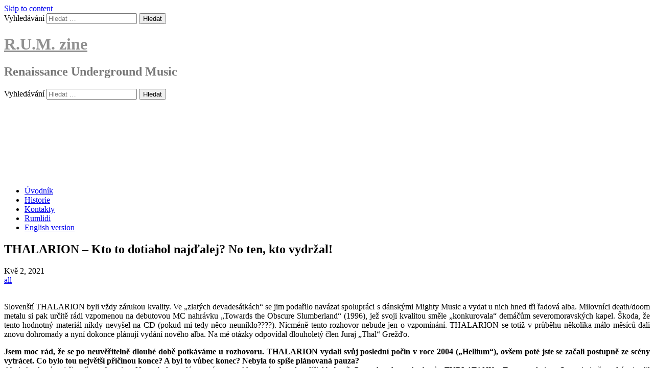

--- FILE ---
content_type: text/html; charset=UTF-8
request_url: https://rumzine.com/thalarion-kto-to-dotiahol-najdalej-no-ten-kto-vydrzal
body_size: 22602
content:
<!DOCTYPE html>
<html dir="ltr" lang="cs" prefix="og: https://ogp.me/ns#">
<head>
    <meta charset="UTF-8">
    <meta name="viewport" content="width=device-width, initial-scale=1">
    <link rel="profile" href="https://gmpg.org/xfn/11">
    <link rel="pingback" href="https://rumzine.com/xmlrpc.php">

    <title>THALARION – Kto to dotiahol najďalej? No ten, kto vydržal! | R.U.M. zine</title>
<link crossorigin data-rocket-preconnect href="https://fonts.googleapis.com" rel="preconnect">
<link crossorigin data-rocket-preconnect href="https://www.googletagmanager.com" rel="preconnect">
<link crossorigin data-rocket-preconnect href="https://cdn-cookieyes.com" rel="preconnect">
<link crossorigin data-rocket-preconnect href="https://www.youtube.com" rel="preconnect">
<link crossorigin data-rocket-preconnect href="https://stats.wp.com" rel="preconnect">
<link data-rocket-preload as="style" href="https://fonts.googleapis.com/css?family=Montserrat%3A100%2C300%2C400%2C700%7CSource%20Sans%20Pro%3A100%2C300%2C400%2C700&#038;display=swap" rel="preload">
<link href="https://fonts.googleapis.com/css?family=Montserrat%3A100%2C300%2C400%2C700%7CSource%20Sans%20Pro%3A100%2C300%2C400%2C700&#038;display=swap" media="print" onload="this.media=&#039;all&#039;" rel="stylesheet">
<noscript><link rel="stylesheet" href="https://fonts.googleapis.com/css?family=Montserrat%3A100%2C300%2C400%2C700%7CSource%20Sans%20Pro%3A100%2C300%2C400%2C700&#038;display=swap"></noscript><link rel="preload" data-rocket-preload as="image" href="https://rumzine.com/wp-content/uploads/Thalarion_promo-2021.jpg" imagesrcset="https://rumzine.com/wp-content/uploads/Thalarion_promo-2021.jpg 800w, https://rumzine.com/wp-content/uploads/Thalarion_promo-2021-300x197.jpg 300w, https://rumzine.com/wp-content/uploads/Thalarion_promo-2021-768x503.jpg 768w" imagesizes="(max-width: 800px) 100vw, 800px" fetchpriority="high">

		<!-- All in One SEO 4.8.9 - aioseo.com -->
	<meta name="description" content="Slovenští THALARION byli vždy zárukou kvality. Ve „zlatých devadesátkách“ se jim podařilo navázat spolupráci s dánskými Mighty Music a vydat u nich hned tři řadová alba. Milovníci death/doom metalu si pak určitě rádi vzpomenou na debutovou MC nahrávku „Towards the Obscure Slumberland“ (1996), jež svoji kvalitou směle „konkurovala“ demáčům severomoravských kapel. Škoda, že tento hodnotný" />
	<meta name="robots" content="max-image-preview:large" />
	<meta name="author" content="all"/>
	<link rel="canonical" href="https://rumzine.com/thalarion-kto-to-dotiahol-najdalej-no-ten-kto-vydrzal" />
	<meta name="generator" content="All in One SEO (AIOSEO) 4.8.9" />
		<meta property="og:locale" content="cs_CZ" />
		<meta property="og:site_name" content="R.U.M. zine | Renaissance Underground Music" />
		<meta property="og:type" content="article" />
		<meta property="og:title" content="THALARION – Kto to dotiahol najďalej? No ten, kto vydržal! | R.U.M. zine" />
		<meta property="og:description" content="Slovenští THALARION byli vždy zárukou kvality. Ve „zlatých devadesátkách“ se jim podařilo navázat spolupráci s dánskými Mighty Music a vydat u nich hned tři řadová alba. Milovníci death/doom metalu si pak určitě rádi vzpomenou na debutovou MC nahrávku „Towards the Obscure Slumberland“ (1996), jež svoji kvalitou směle „konkurovala“ demáčům severomoravských kapel. Škoda, že tento hodnotný" />
		<meta property="og:url" content="https://rumzine.com/thalarion-kto-to-dotiahol-najdalej-no-ten-kto-vydrzal" />
		<meta property="og:image" content="https://rumzine.com/wp-content/uploads/Thalarion_promo-2021.jpg" />
		<meta property="og:image:secure_url" content="https://rumzine.com/wp-content/uploads/Thalarion_promo-2021.jpg" />
		<meta property="og:image:width" content="800" />
		<meta property="og:image:height" content="524" />
		<meta property="article:published_time" content="2021-05-02T17:58:30+00:00" />
		<meta property="article:modified_time" content="2021-05-02T17:55:04+00:00" />
		<meta name="twitter:card" content="summary_large_image" />
		<meta name="twitter:title" content="THALARION – Kto to dotiahol najďalej? No ten, kto vydržal! | R.U.M. zine" />
		<meta name="twitter:description" content="Slovenští THALARION byli vždy zárukou kvality. Ve „zlatých devadesátkách“ se jim podařilo navázat spolupráci s dánskými Mighty Music a vydat u nich hned tři řadová alba. Milovníci death/doom metalu si pak určitě rádi vzpomenou na debutovou MC nahrávku „Towards the Obscure Slumberland“ (1996), jež svoji kvalitou směle „konkurovala“ demáčům severomoravských kapel. Škoda, že tento hodnotný" />
		<meta name="twitter:image" content="https://rumzine.com/wp-content/uploads/Thalarion_promo-2021.jpg" />
		<script type="application/ld+json" class="aioseo-schema">
			{"@context":"https:\/\/schema.org","@graph":[{"@type":"Article","@id":"https:\/\/rumzine.com\/thalarion-kto-to-dotiahol-najdalej-no-ten-kto-vydrzal#article","name":"THALARION \u2013 Kto to dotiahol naj\u010falej? No ten, kto vydr\u017eal! | R.U.M. zine","headline":"THALARION &#8211; Kto to dotiahol naj\u010falej? No ten, kto vydr\u017eal!","author":{"@id":"https:\/\/rumzine.com\/author\/all#author"},"publisher":{"@id":"https:\/\/rumzine.com\/#organization"},"image":{"@type":"ImageObject","url":"https:\/\/rumzine.com\/wp-content\/uploads\/Thalarion_promo-2021.jpg","width":800,"height":524},"datePublished":"2021-05-02T19:58:30+02:00","dateModified":"2021-05-02T19:55:04+02:00","inLanguage":"cs-CZ","mainEntityOfPage":{"@id":"https:\/\/rumzine.com\/thalarion-kto-to-dotiahol-najdalej-no-ten-kto-vydrzal#webpage"},"isPartOf":{"@id":"https:\/\/rumzine.com\/thalarion-kto-to-dotiahol-najdalej-no-ten-kto-vydrzal#webpage"},"articleSection":"Rozhovory"},{"@type":"BreadcrumbList","@id":"https:\/\/rumzine.com\/thalarion-kto-to-dotiahol-najdalej-no-ten-kto-vydrzal#breadcrumblist","itemListElement":[{"@type":"ListItem","@id":"https:\/\/rumzine.com#listItem","position":1,"name":"Dom\u016f","item":"https:\/\/rumzine.com","nextItem":{"@type":"ListItem","@id":"https:\/\/rumzine.com\/kategorie\/rozhovory#listItem","name":"Rozhovory"}},{"@type":"ListItem","@id":"https:\/\/rumzine.com\/kategorie\/rozhovory#listItem","position":2,"name":"Rozhovory","item":"https:\/\/rumzine.com\/kategorie\/rozhovory","nextItem":{"@type":"ListItem","@id":"https:\/\/rumzine.com\/thalarion-kto-to-dotiahol-najdalej-no-ten-kto-vydrzal#listItem","name":"THALARION &#8211; Kto to dotiahol naj\u010falej? No ten, kto vydr\u017eal!"},"previousItem":{"@type":"ListItem","@id":"https:\/\/rumzine.com#listItem","name":"Dom\u016f"}},{"@type":"ListItem","@id":"https:\/\/rumzine.com\/thalarion-kto-to-dotiahol-najdalej-no-ten-kto-vydrzal#listItem","position":3,"name":"THALARION &#8211; Kto to dotiahol naj\u010falej? No ten, kto vydr\u017eal!","previousItem":{"@type":"ListItem","@id":"https:\/\/rumzine.com\/kategorie\/rozhovory#listItem","name":"Rozhovory"}}]},{"@type":"Organization","@id":"https:\/\/rumzine.com\/#organization","name":"R.U.M. zine","description":"Renaissance Underground Music","url":"https:\/\/rumzine.com\/"},{"@type":"Person","@id":"https:\/\/rumzine.com\/author\/all#author","url":"https:\/\/rumzine.com\/author\/all","name":"all","image":{"@type":"ImageObject","@id":"https:\/\/rumzine.com\/thalarion-kto-to-dotiahol-najdalej-no-ten-kto-vydrzal#authorImage","url":"https:\/\/secure.gravatar.com\/avatar\/369f2ccfe3db0dfcbad5912422bbea5d?s=96&d=mm&r=g","width":96,"height":96,"caption":"all"}},{"@type":"WebPage","@id":"https:\/\/rumzine.com\/thalarion-kto-to-dotiahol-najdalej-no-ten-kto-vydrzal#webpage","url":"https:\/\/rumzine.com\/thalarion-kto-to-dotiahol-najdalej-no-ten-kto-vydrzal","name":"THALARION \u2013 Kto to dotiahol naj\u010falej? No ten, kto vydr\u017eal! | R.U.M. zine","description":"Sloven\u0161t\u00ed THALARION byli v\u017edy z\u00e1rukou kvality. Ve \u201ezlat\u00fdch devades\u00e1tk\u00e1ch\u201c se jim poda\u0159ilo nav\u00e1zat spolupr\u00e1ci s d\u00e1nsk\u00fdmi Mighty Music a vydat u nich hned t\u0159i \u0159adov\u00e1 alba. Milovn\u00edci death\/doom metalu si pak ur\u010dit\u011b r\u00e1di vzpomenou na debutovou MC nahr\u00e1vku \u201eTowards the Obscure Slumberland\u201c (1996), je\u017e svoji kvalitou sm\u011ble \u201ekonkurovala\u201c dem\u00e1\u010d\u016fm severomoravsk\u00fdch kapel. \u0160koda, \u017ee tento hodnotn\u00fd","inLanguage":"cs-CZ","isPartOf":{"@id":"https:\/\/rumzine.com\/#website"},"breadcrumb":{"@id":"https:\/\/rumzine.com\/thalarion-kto-to-dotiahol-najdalej-no-ten-kto-vydrzal#breadcrumblist"},"author":{"@id":"https:\/\/rumzine.com\/author\/all#author"},"creator":{"@id":"https:\/\/rumzine.com\/author\/all#author"},"image":{"@type":"ImageObject","url":"https:\/\/rumzine.com\/wp-content\/uploads\/Thalarion_promo-2021.jpg","@id":"https:\/\/rumzine.com\/thalarion-kto-to-dotiahol-najdalej-no-ten-kto-vydrzal\/#mainImage","width":800,"height":524},"primaryImageOfPage":{"@id":"https:\/\/rumzine.com\/thalarion-kto-to-dotiahol-najdalej-no-ten-kto-vydrzal#mainImage"},"datePublished":"2021-05-02T19:58:30+02:00","dateModified":"2021-05-02T19:55:04+02:00"},{"@type":"WebSite","@id":"https:\/\/rumzine.com\/#website","url":"https:\/\/rumzine.com\/","name":"R.U.M. zine","description":"Renaissance Underground Music","inLanguage":"cs-CZ","publisher":{"@id":"https:\/\/rumzine.com\/#organization"}}]}
		</script>
		<!-- All in One SEO -->


<!-- Google Tag Manager for WordPress by gtm4wp.com -->
<script data-cfasync="false" data-pagespeed-no-defer>
	var gtm4wp_datalayer_name = "dataLayer";
	var dataLayer = dataLayer || [];
</script>
<!-- End Google Tag Manager for WordPress by gtm4wp.com --><link rel='dns-prefetch' href='//secure.gravatar.com' />
<link rel='dns-prefetch' href='//stats.wp.com' />
<link rel='dns-prefetch' href='//fonts.googleapis.com' />
<link rel='dns-prefetch' href='//v0.wordpress.com' />
<link href='https://fonts.gstatic.com' crossorigin rel='preconnect' />
<link rel="alternate" type="application/rss+xml" title="R.U.M. zine &raquo; RSS zdroj" href="https://rumzine.com/feed" />
<link rel="alternate" type="application/rss+xml" title="R.U.M. zine &raquo; RSS komentářů" href="https://rumzine.com/comments/feed" />
<link rel="alternate" type="application/rss+xml" title="R.U.M. zine &raquo; RSS komentářů pro THALARION &#8211; Kto to dotiahol najďalej? No ten, kto vydržal!" href="https://rumzine.com/thalarion-kto-to-dotiahol-najdalej-no-ten-kto-vydrzal/feed" />
<style id='wp-emoji-styles-inline-css' type='text/css'>

	img.wp-smiley, img.emoji {
		display: inline !important;
		border: none !important;
		box-shadow: none !important;
		height: 1em !important;
		width: 1em !important;
		margin: 0 0.07em !important;
		vertical-align: -0.1em !important;
		background: none !important;
		padding: 0 !important;
	}
</style>
<link rel='stylesheet' id='mediaelement-css' href='https://rumzine.com/wp-includes/js/mediaelement/mediaelementplayer-legacy.min.css?ver=4.2.17' type='text/css' media='all' />
<link rel='stylesheet' id='wp-mediaelement-css' href='https://rumzine.com/wp-includes/js/mediaelement/wp-mediaelement.min.css?ver=4f0389fa272227d333bbd28850e2bc88' type='text/css' media='all' />
<style id='jetpack-sharing-buttons-style-inline-css' type='text/css'>
.jetpack-sharing-buttons__services-list{display:flex;flex-direction:row;flex-wrap:wrap;gap:0;list-style-type:none;margin:5px;padding:0}.jetpack-sharing-buttons__services-list.has-small-icon-size{font-size:12px}.jetpack-sharing-buttons__services-list.has-normal-icon-size{font-size:16px}.jetpack-sharing-buttons__services-list.has-large-icon-size{font-size:24px}.jetpack-sharing-buttons__services-list.has-huge-icon-size{font-size:36px}@media print{.jetpack-sharing-buttons__services-list{display:none!important}}.editor-styles-wrapper .wp-block-jetpack-sharing-buttons{gap:0;padding-inline-start:0}ul.jetpack-sharing-buttons__services-list.has-background{padding:1.25em 2.375em}
</style>
<link rel='stylesheet' id='cmplz-general-css' href='https://rumzine.com/wp-content/plugins/complianz-gdpr/assets/css/cookieblocker.min.css?ver=1762775311' type='text/css' media='all' />
<link data-minify="1" rel='stylesheet' id='newp-style-css' href='https://rumzine.com/wp-content/cache/min/1/wp-content/themes/newp/style.css?ver=1713859579' type='text/css' media='all' />


<link data-minify="1" rel='stylesheet' id='font-awesome-css' href='https://rumzine.com/wp-content/cache/min/1/wp-content/themes/newp/assets/font-awesome/css/font-awesome.min.css?ver=1713859579' type='text/css' media='all' />
<link data-minify="1" rel='stylesheet' id='nivo-slider-css' href='https://rumzine.com/wp-content/cache/min/1/wp-content/themes/newp/assets/css/nivo-slider.css?ver=1713859579' type='text/css' media='all' />
<link data-minify="1" rel='stylesheet' id='nivo-slider-skin-css' href='https://rumzine.com/wp-content/cache/min/1/wp-content/themes/newp/assets/css/nivo-dark/dark.css?ver=1713859579' type='text/css' media='all' />
<link data-minify="1" rel='stylesheet' id='bootstrap-css' href='https://rumzine.com/wp-content/cache/min/1/wp-content/themes/newp/assets/bootstrap/css/bootstrap.min.css?ver=1713859579' type='text/css' media='all' />
<link data-minify="1" rel='stylesheet' id='flex-image-css' href='https://rumzine.com/wp-content/cache/min/1/wp-content/themes/newp/assets/css/jquery.flex-images.css?ver=1713859579' type='text/css' media='all' />
<link rel='stylesheet' id='hover-css' href='https://rumzine.com/wp-content/themes/newp/assets/css/hover.min.css?ver=4f0389fa272227d333bbd28850e2bc88' type='text/css' media='all' />
<link data-minify="1" rel='stylesheet' id='newp-main-theme-style-css' href='https://rumzine.com/wp-content/cache/min/1/wp-content/themes/newp/assets/theme-styles/css/default.css?ver=1713859579' type='text/css' media='all' />
<link data-minify="1" rel='stylesheet' id='jetpack_css-css' href='https://rumzine.com/wp-content/cache/min/1/wp-content/plugins/jetpack/css/jetpack.css?ver=1713859579' type='text/css' media='all' />
<script type="text/javascript" async src="https://rumzine.com/wp-content/plugins/burst-statistics/helpers/timeme/timeme.min.js?ver=1762775262" id="burst-timeme-js"></script>
<script type="text/javascript" id="burst-js-extra">
/* <![CDATA[ */
var burst = {"tracking":{"isInitialHit":true,"lastUpdateTimestamp":0,"beacon_url":"https:\/\/rumzine.com\/wp-content\/plugins\/burst-statistics\/endpoint.php","ajaxUrl":"https:\/\/rumzine.com\/wp-admin\/admin-ajax.php"},"options":{"cookieless":0,"pageUrl":"https:\/\/rumzine.com\/thalarion-kto-to-dotiahol-najdalej-no-ten-kto-vydrzal","beacon_enabled":1,"do_not_track":0,"enable_turbo_mode":0,"track_url_change":0,"cookie_retention_days":30,"debug":0},"goals":{"completed":[],"scriptUrl":"https:\/\/rumzine.com\/wp-content\/plugins\/burst-statistics\/assets\/js\/build\/burst-goals.js?v=1762775262","active":[{"ID":"1","title":"Default goal","type":"clicks","status":"active","server_side":"0","url":"*","conversion_metric":"visitors","date_created":"1713714462","date_start":"1713714462","date_end":"0","attribute":"class","attribute_value":"","hook":"","selector":""}]},"cache":{"uid":null,"fingerprint":null,"isUserAgent":null,"isDoNotTrack":null,"useCookies":null}};
/* ]]> */
</script>
<script type="text/javascript" async src="https://rumzine.com/wp-content/plugins/burst-statistics/assets/js/build/burst.min.js?ver=1762775262" id="burst-js"></script>
<script type="text/javascript" src="https://rumzine.com/wp-includes/js/jquery/jquery.min.js?ver=3.7.1" id="jquery-core-js" data-rocket-defer defer></script>
<script type="text/javascript" src="https://rumzine.com/wp-includes/js/jquery/jquery-migrate.min.js?ver=3.4.1" id="jquery-migrate-js" data-rocket-defer defer></script>
<script type="text/javascript" src="https://rumzine.com/wp-content/themes/newp/js/custom.js?ver=4f0389fa272227d333bbd28850e2bc88" id="newp-custom-js-js" data-rocket-defer defer></script>
<link rel="https://api.w.org/" href="https://rumzine.com/wp-json/" /><link rel="alternate" type="application/json" href="https://rumzine.com/wp-json/wp/v2/posts/29070" /><link rel="EditURI" type="application/rsd+xml" title="RSD" href="https://rumzine.com/xmlrpc.php?rsd" />
<link rel="alternate" type="application/json+oembed" href="https://rumzine.com/wp-json/oembed/1.0/embed?url=https%3A%2F%2Frumzine.com%2Fthalarion-kto-to-dotiahol-najdalej-no-ten-kto-vydrzal" />
<link rel="alternate" type="text/xml+oembed" href="https://rumzine.com/wp-json/oembed/1.0/embed?url=https%3A%2F%2Frumzine.com%2Fthalarion-kto-to-dotiahol-najdalej-no-ten-kto-vydrzal&#038;format=xml" />
	<style>img#wpstats{display:none}</style>
		
<!-- Google Tag Manager for WordPress by gtm4wp.com -->
<!-- GTM Container placement set to automatic -->
<script data-cfasync="false" data-pagespeed-no-defer>
	var dataLayer_content = {"pagePostType":"post","pagePostType2":"single-post","pageCategory":["rozhovory"],"pagePostAuthor":"all"};
	dataLayer.push( dataLayer_content );
</script>
<script data-cfasync="false" data-pagespeed-no-defer>
(function(w,d,s,l,i){w[l]=w[l]||[];w[l].push({'gtm.start':
new Date().getTime(),event:'gtm.js'});var f=d.getElementsByTagName(s)[0],
j=d.createElement(s),dl=l!='dataLayer'?'&l='+l:'';j.async=true;j.src=
'//www.googletagmanager.com/gtm.js?id='+i+dl;f.parentNode.insertBefore(j,f);
})(window,document,'script','dataLayer','GTM-KK6X8B63');
</script>
<!-- End Google Tag Manager for WordPress by gtm4wp.com --><style id='custom-css-mods'>#masthead #text-title-desc { display: block; clear: both; } #masthead h1.site-title a { color: #919191; }#masthead h2.site-description { color: #777; }.woocommerce ul.products li.product { width: 30.75%; }</style><style type="text/css">.recentcomments a{display:inline !important;padding:0 !important;margin:0 !important;}</style><style type="text/css" id="custom-background-css">
body.custom-background { background-image: url("https://rumzine.com/wp-content/uploads/55557.jpg"); background-position: left top; background-size: auto; background-repeat: repeat; background-attachment: scroll; }
</style>
	<link rel="icon" href="https://rumzine.com/wp-content/uploads/cropped-fav-32x32.png" sizes="32x32" />
<link rel="icon" href="https://rumzine.com/wp-content/uploads/cropped-fav-192x192.png" sizes="192x192" />
<link rel="apple-touch-icon" href="https://rumzine.com/wp-content/uploads/cropped-fav-180x180.png" />
<meta name="msapplication-TileImage" content="https://rumzine.com/wp-content/uploads/cropped-fav-270x270.png" />
<noscript><style id="rocket-lazyload-nojs-css">.rll-youtube-player, [data-lazy-src]{display:none !important;}</style></noscript><meta name="generator" content="WP Rocket 3.20.0.3" data-wpr-features="wpr_defer_js wpr_lazyload_images wpr_preconnect_external_domains wpr_oci wpr_minify_css wpr_preload_links wpr_desktop" /></head>

<body data-rsssl=1 class="post-template-default single single-post postid-29070 single-format-standard custom-background group-blog" data-burst_id="29070" data-burst_type="post">
<div  id="page" class="hfeed site">
	<a class="skip-link screen-reader-text" href="#content">Skip to content</a>

    <div  id="jumbosearch">
    <span class="fa fa-remove closeicon"></span>
    <div  class="form">
        <form role="search" method="get" class="search-form" action="https://rumzine.com/">
				<label>
					<span class="screen-reader-text">Vyhledávání</span>
					<input type="search" class="search-field" placeholder="Hledat &hellip;" value="" name="s" />
				</label>
				<input type="submit" class="search-submit" value="Hledat" />
			</form>    </div>
</div>    <header  id="masthead" class="site-header" role="banner">
    <div  class="container">
        <div class="site-branding">
                        <div id="text-title-desc">
                <h1 class="site-title title-font"><a href="https://rumzine.com/" rel="home">R.U.M. zine</a></h1>
                <h2 class="site-description">Renaissance Underground Music</h2>
            </div>
        </div>

        <div id="social-icons">
            <div id="top-search-form"><form role="search" method="get" class="search-form" action="https://rumzine.com/">
				<label>
					<span class="screen-reader-text">Vyhledávání</span>
					<input type="search" class="search-field" placeholder="Hledat &hellip;" value="" name="s" />
				</label>
				<input type="submit" class="search-submit" value="Hledat" />
			</form></div>
            	<a class="social-icon" href="https://www.facebook.com/Rumzine"><i class="fa fa-fw fa-facebook"></i></a>
		<a class="social-icon" href="https://twitter.com/ALLRUM"><i class="fa fa-fw fa-twitter"></i></a>
		<a class="social-icon" href="https://www.youtube.com/channel/UCGJ9dhIxUeM0cEIv6FbGkHQ?view_as=subscriber"><i class="fa fa-fw fa-youtube"></i></a>
	        </div>

    </div>

</header><!-- #masthead -->
        <div  id="header-image">
        <img src="data:image/svg+xml,%3Csvg%20xmlns='http://www.w3.org/2000/svg'%20viewBox='0%200%20100%200'%3E%3C/svg%3E" width="100%" data-lazy-src="https://rumzine.com/wp-content/uploads/cropped-photostudio_1522615139673-1-1.jpg"><noscript><img src="https://rumzine.com/wp-content/uploads/cropped-photostudio_1522615139673-1-1.jpg" width="100%"></noscript>
    </div>
    <div  id="top-bar">
    <div  class="container top-bar-inner">
        <div id="top-menu">
    <div class="menu-rummenu-container"><ul id="menu-rummenu" class="menu"><li id="menu-item-17970" class="menu-item menu-item-type-custom menu-item-object-custom menu-item-17970"><a href="https://rumzine.com/zdravim-vsechny-ctenare-r-u-m-zinu">Úvodník</a></li>
<li id="menu-item-17964" class="menu-item menu-item-type-post_type menu-item-object-page menu-item-17964"><a href="https://rumzine.com/historie">Historie</a></li>
<li id="menu-item-17965" class="menu-item menu-item-type-post_type menu-item-object-page menu-item-17965"><a href="https://rumzine.com/kontakty">Kontakty</a></li>
<li id="menu-item-17966" class="menu-item menu-item-type-post_type menu-item-object-page menu-item-17966"><a href="https://rumzine.com/rumlidi">Rumlidi</a></li>
<li id="menu-item-17967" class="menu-item menu-item-type-custom menu-item-object-custom menu-item-17967"><a href="http://en.rumzine.com">English version</a></li>
</ul></div></div>
    </div>
</div>
	
	<div  class="mega-container">
			
				
		
	
		<div  id="content" class="site-content container">
	<div id="primary-mono" class="content-area col-md-9">
		<main id="main" class="site-main" role="main">

		
			
<article id="post-29070" class="post-29070 post type-post status-publish format-standard has-post-thumbnail hentry category-rozhovory">
	<header class="entry-header">
		<h1 class="entry-title">THALARION &#8211; Kto to dotiahol najďalej? No ten, kto vydržal!</h1>		
		
		<div class="entry-meta">
			<div class="postdate">
            	<span class="month">Kvě</span>
				<span class="day">2, 2021</span>
            </div>
            
            <div class="author">
            	<span class="author-name"><i class='fa fa-user'></i><a href="https://rumzine.com/author/all">all</a></span>
            </div>
            
		</div><!-- .entry-meta -->
	</header><!-- .entry-header -->

	<div id="featured-image">
			<img width="800" height="524" src="https://rumzine.com/wp-content/uploads/Thalarion_promo-2021.jpg" class="attachment-full size-full wp-post-image" alt="" decoding="async" fetchpriority="high" srcset="https://rumzine.com/wp-content/uploads/Thalarion_promo-2021.jpg 800w, https://rumzine.com/wp-content/uploads/Thalarion_promo-2021-300x197.jpg 300w, https://rumzine.com/wp-content/uploads/Thalarion_promo-2021-768x503.jpg 768w" sizes="(max-width: 800px) 100vw, 800px" />		</div>
			
			
	<div class="entry-content">
		<p style="text-align: justify;"><img decoding="async" class="alignright size-full wp-image-19866" src="https://rumzine.com/wp-content/uploads/slovakia.png" alt="" width="100" height="66" />Slovenští THALARION byli vždy zárukou kvality. Ve „zlatých devadesátkách“ se jim podařilo navázat spolupráci s dánskými Mighty Music a vydat u nich hned tři řadová alba. Milovníci death/doom metalu si pak určitě rádi vzpomenou na debutovou MC nahrávku „Towards the Obscure Slumberland“ (1996), jež svoji kvalitou směle „konkurovala“ demáčům severomoravských kapel. Škoda, že tento hodnotný materiál nikdy nevyšel na CD (pokud mi tedy něco neuniklo????). Nicméně tento rozhovor nebude jen o vzpomínání. THALARION se totiž v průběhu několika málo měsíců dali znovu dohromady a nyní dokonce plánují vydání nového alba. Na mé otázky odpovídal dlouholetý člen Juraj „Thal“ Grežďo.</p>
<p style="text-align: justify;"><strong>Jsem moc rád, že se po neuvěřitelně dlouhé době potkáváme u rozhovoru. THALARION vydali svůj poslední počin v roce 2004 („Hellium“), ovšem poté jste se začali postupně ze scény vytrácet. Co bylo tou největší příčinou konce? A byl to vůbec konec? Nebyla to spíše plánovaná pauza?</strong><br />
Ahoj. A zdravím aj čitateľov tohto zinu. No, nebola to plánovaná pauza. Ako prvý z kapely odišiel bubeník Peter, dostal ponuku hrať v TUBLATANKe. To sa neodmieta. On s nimi už predtým jazdil po koncertech, robil im technika pre bicie. To bolo, myslím, v roku 2003. Vystriedal ho Jozef Lukáč z Mors Omnia Solvit. Jozef hrá teraz v CONSTANS COMPROMISSUM. Potom som Thalarion opustil ja. Hralo v tom veľa vecí, no asi najviac tá, že som mal všetkého plné zuby. Jednoducho som sa cítil invenčne vyhorený, nedokázal som vymyslieť žiadny text, posunúť sa, na skúšky som chodil ako do roboty, že tam skrátka ísť musím, nie, že chcem. Tak som to radšej vzdal. Po mne odišiel aj gitarista Juraj. Zostal basák Peter, ktorý sa obklopil mladými chalanmi, no akosi to nefungovalo. Hrali ešte do roku 2006, potom THALARION nadobro pochovali. Vzniklo však z toho death metalové teleso CONSTANS COMPROMISSUM.</p>
<p style="text-align: justify;"><strong>Jak zásadně se změnily vaše životy za těch cca sedmnáct let? Ve skutečnosti se během té doby událo skutečně mnohé… Zůstali jste i nadále v kontaktu s lidmi z hudební scény?</strong><br />
Ja osobne som zo scény úplne vypadol. Prestal som sledovať celé dianie, a to myslím aj svetovú scénu, nie len domácu. Ak som počúval nejaký metal, tak iba staré osvedčené kapely, ktoré prišli s novým dielom. Naše nové bandy mi ušli. Fakticky ich ani teraz nepoznám. Ostatní zostali hudobne aktívni – gitarista Juraj má dlhé roky progressive metalovú kapelu FLASHBACK TO FUTURE, basák Peter, ako som už spomenul, hrá gitaru v CONSTANS COMPROMISSUM, bubeník Peter v TUBLATANKe, Michal je v DEPRESY, Nela spievala v electropopovej skupine TANX.</p>
<p style="text-align: justify;"><strong><img decoding="async" class="alignright size-medium wp-image-29073" src="data:image/svg+xml,%3Csvg%20xmlns='http://www.w3.org/2000/svg'%20viewBox='0%200%20300%20298'%3E%3C/svg%3E" alt="" width="300" height="298" data-lazy-srcset="https://rumzine.com/wp-content/uploads/Thalarion-1-300x298.jpg 300w, https://rumzine.com/wp-content/uploads/Thalarion-1-150x150.jpg 150w, https://rumzine.com/wp-content/uploads/Thalarion-1-768x764.jpg 768w, https://rumzine.com/wp-content/uploads/Thalarion-1-1024x1018.jpg 1024w, https://rumzine.com/wp-content/uploads/Thalarion-1.jpg 1440w" data-lazy-sizes="(max-width: 300px) 100vw, 300px" data-lazy-src="https://rumzine.com/wp-content/uploads/Thalarion-1-300x298.jpg" /><noscript><img decoding="async" class="alignright size-medium wp-image-29073" src="https://rumzine.com/wp-content/uploads/Thalarion-1-300x298.jpg" alt="" width="300" height="298" srcset="https://rumzine.com/wp-content/uploads/Thalarion-1-300x298.jpg 300w, https://rumzine.com/wp-content/uploads/Thalarion-1-150x150.jpg 150w, https://rumzine.com/wp-content/uploads/Thalarion-1-768x764.jpg 768w, https://rumzine.com/wp-content/uploads/Thalarion-1-1024x1018.jpg 1024w, https://rumzine.com/wp-content/uploads/Thalarion-1.jpg 1440w" sizes="(max-width: 300px) 100vw, 300px" /></noscript>V průběhu času jste měli spoustu času na přemýšlení. Jakou nahrávku s odstupem času pokládáš za tu vůbec nejpovedenější? Jaké období THALARION bylo podle tvého názoru nejúspěšnější?</strong><br />
Čas na premýšľanie? O nejakom návrate na scénu som absolútne nepremýšľal. Ťažko povedať, ktorý album je pre mňa najlepší. Každý z nich sme vytvorili spoločne, je to výsledok našej práce, hudobné dieťa, ktoré sme v danom čase splodili práve tak, ako sme to vtedy cítili. Ak by som ale mohol iba za seba, tak zrejme „Four Elements Mysterium“. A presne aj toto obdobie bolo pre nás najúspešnejšie. Hrali sme veľmi veľa koncertov, celé hromady rozhovorov vari do každého kúta sveta. Mighty Music sa dokázali ukážkovo postarať.</p>
<p style="text-align: justify;"><strong>Už jsi to trochu nakousl, nicméně to stojí ještě jednou za připomenutí (hlavně pro mladší čtenáře). Čtyřlístek vašich alb vyšel u dánských Mighty Music, což byl na tu dobu opravdu velký počin, s odstupem času ho lze ještě více docenit. Souhlasíš? Řekl bys, že jste nabízených možností, které vám tato spolupráce dala, využili na maximum? Jak spolupráci s Mighty Music hodnotíš s odstupem času?</strong><br />
U Mighty Music vyšli tri albumy (Tales of the Woods…“ 1998 „Four Elements Mysterium“ 2000 a „Tunes of Despondency“ 2002). Štvrtý „Hellium“ vydali slovenskí Krv Records/Forensick Music. Áno, súhlasím. Boli sme jednou z mála slovenských skupín, kterým sa podarilo vydať, dokonca pravidelne vydávať, albumy u zahraničného labelu. Naozaj veľká vec pre nás, možno aj pre SK underground. My sme sa snažili využívať sto percent možností, ktoré sa nám núkali, lebo niečo takéto sa ti v živote už nemusí zopakovať. Aj s odstupom času môžem povedať, že spolupráca s Mighty Music bola na vysokej profesionálnej úrovni, všetko medzi nimi a nami klapalo ako hodinky. My sme boli absolútne spokojní a nenašiel sa dôvod pre ktorý by sme sa mohli sťažovať.</p>
<p style="text-align: justify;"><strong>Mighty Music jsou stále velmi agilní undergroundovou firmou. Jste s nimi stále v kontaktu? Vědí o vašem návratu?</strong><br />
V tejto dobe sú Mighty Music už iba sublabelom dánského hudobného gigantu Target Group, ktorý rozhodne nie je underground, ale jediné a najväčšie hudobné dánske vydavateľstvo. Pochopiteľne za Target stoja Michael H. Andersen (inak spevák vo WITHERING SURFACE a THORIUM) a Bjarke Ahlstrand, ktorí rozšírili svoje portfólio aj o stredný prúd, folk, pop, hard rock. Teraz Target majú päť sublabelov, každý z nich pre iný hudobný žáner. Napríklad Mighty Music vydávajú len hard rock/heavy, Emanzipation Prod. oldschool death metal, Last Mile &#8211; HC a deathcore, Uprising death/doom/black, From The Vaults Prod. heavy/rock. Všetky tieto sublabely spadajú pod Target Group. Chlapi z Mighty Music to vzali vo veľkom. Stále, aj po toľkých rokoch, sme v kontakte. Teraz obzvlášť. Aj v čase, keď som bol mimo scény sme si s Michaelom vymenili niekoľko viet o živote a tak. O našom návrate, samozrejme, vedia veľmi dobre. Ale to by som už prezradil veľa.</p>
<p style="text-align: justify;"><strong>Dostali jste se někdy do stádia, kdy jste si říkali, že s kapelou za jistých okolností můžete skutečně prorazit? Byli jste ochotni obětovat THALARION skutečné maximum?</strong><br />
THALARIONu sme obetovali vskutku veľa času aj energie. Možno to nebolo úplné maximum, pretože každý z nás mal aj iné povinnosti, ktoré ho trochu brzdili. A či sme chceli preraziť? Asi až také veľké oči sme nemali, žili sme v realite, postupovali sme krok za krokom. Nič ti nespadne zo dňa na deň, člověk si dnes (aj vtedy) musí všetko vydrieť. Samozrejme sme boli vďační za každého jedného fanúšika, distro, či fanzin, ktorí nás akokoľvek podporili.</p>
<p><img decoding="async" class="aligncenter size-full wp-image-29075" src="data:image/svg+xml,%3Csvg%20xmlns='http://www.w3.org/2000/svg'%20viewBox='0%200%20600%20339'%3E%3C/svg%3E" alt="" width="600" height="339" data-lazy-srcset="https://rumzine.com/wp-content/uploads/Thalarion-2021.jpg 600w, https://rumzine.com/wp-content/uploads/Thalarion-2021-300x170.jpg 300w" data-lazy-sizes="(max-width: 600px) 100vw, 600px" data-lazy-src="https://rumzine.com/wp-content/uploads/Thalarion-2021.jpg" /><noscript><img decoding="async" class="aligncenter size-full wp-image-29075" src="https://rumzine.com/wp-content/uploads/Thalarion-2021.jpg" alt="" width="600" height="339" srcset="https://rumzine.com/wp-content/uploads/Thalarion-2021.jpg 600w, https://rumzine.com/wp-content/uploads/Thalarion-2021-300x170.jpg 300w" sizes="(max-width: 600px) 100vw, 600px" /></noscript></p>
<p style="text-align: justify;"><strong>Na zmíněném albu „Hellium“ jste se víceméně vzdálili tvorbě, kterou byli THALARION v minulosti pověstní. Příklon k death metalu byl tehdy asi logickým vyústěním věcí, které se staly, ovšem jak toto rozhodnutí s odstupem času vnímáš? Já osobně považuji „Hellium“ za fajn desku, ovšem mnohem raději Vás mám v poloze alba „Tunes of Despondency“, které mě baví dodnes.</strong><br />
Aj ja mám rád „Hellium“. Je pravda, že to bol odlišný album od predchádzajúcich, ale treba sa opýtať; je tomu naozaj tak? My sme začínali ako thrash/death metalová formácia, čiže „Hellium“ sa približuje k ranej tvorbe skupiny, ibaže v oveľa sofistikovanejšej a vyzretejšej forme s miliónom melódií a harmónií. Zober si niektoré skladby z „Towards the Obscure Slumberland“ z 1996. Príklon k doom metalu prišiel až neskôr. „Tunes of Despondency“ mal podľa mňa veľmi silné songy. Tiež do hudby priniesol nové prvky gitarista Michal (teraz v DEPRESY). Mali sme dve gitary, hudba sa zrychlila, akosi už nebol priestor pre klávesy. A Nela tiež odišla.</p>
<p style="text-align: justify;"><strong>Během tohoto roku jsem zaznamenal váš comeback, což mě samozřejmě potěšilo, neboť i na vašich počinech jsem ve své podstatě vyrůstal. Těší tě, že i po tak dlouhých letech na vás posluchači nezanevřeli? Soudím tak i z ohlasů, které máte např. na FB… Zkus nyní přiblížit, jakým způsobem se váš návrat zrodil!</strong><br />
Isteže nás teší záujem starých, ale aj nových fans. Obnova THALARION nebola podmienená ničím zvláštnym. Jednoducho raz pri pive padla otázka, úplne nezáväzne, či nezložíme zopár nových skladieb. Iba tak, z nostalgie. Potom sme na to všetci zabudli. No a začiatkom tohto roka mi Peter poslal nejaké nové skladby v štýle: „Vypočuj si to. Ak sa ti budú páčiť, môžeme ísť do toho, ak nie, jebeme na to.“ Predsa len vtedy práve nahrával nové EP CONSTANS COMPROMISSUM. Mne sa nové skladby zapáčili až natoľko, že som neváhal ani sekundu. Opäť ma to chytilo do siete. Oslovili sme ostatných zo starej formácie, vrátane Nely. Všetci súhlasili s nadšením. No a v priebehu troch mesiacov vzniklo deväť nových skladieb. A práve tieto chceme ponúknuť všetkým fans THALARIONu v podobe nového albumu. Ja sa naň veľmi teším, pretože songy sú naskutku silné, so skvelými aranžmánmi, kompozíciou. Nesú sa v duchu starých albumov, ibaže v novom ponímaní hudby, vyzretejšom, konzistnejšom. Dovolím si povedať, že THALARION nikdy neznel lepšie. Lyrická stránka je v podstate koncept, príbeh, smutný, bolestný príbeh, ktorý sme napísali ja a Nela. Obaja sme spisovatelia, Nela píše romantické knižky, ja krimitrilery.</p>
<p style="text-align: justify;"><strong>Součástí nové sestavy THALARION je i zpěvačka Nela, která ovšem v minulosti neodešla z kapely úplně v dobrém. Alespoň jsem to tedy tak vnímal. Znamená to, že během těch dlouhých let došlo k zakopání všech válečných seker? Můžeš se teď zpětně vyjádřit k tomu, co se mezi vámi stalo?</strong><br />
Naozaj netuším, ako si to vnímal ty a čo si kto a kde vyfantazíroval ohľadom jej odchodu. Ja si vskutku už presne nepamätám, ako to vtedy s Nelou bolo. A vymýšľať si nejaké historky nebudem. Fakt, sorry, ale neviem. Ak aj vtedy niečo nekalé medzi nami bolo, už je to preč a všetko ide ako má. Predsa len sme o dvadsať rokov starší. Tak či onak, Nela (Petronela Hederová – jej oficiálne meno) je teraz znova súčasť THALARIONu, dokonca dostala priestor na spev ako nikdy predtým. To tiež nie je cielená vec, vyplýva to z textov, v ktorých niektoré úseky sú napísané čisto pre ňu, najmä čo sa duetov týka. Tiež sú skladby len pre jej hlas, do kterých ja nebudem zasahovať, niečo ako song „My Weakness“ z „Tunes of Despondency“.</p>
<p><img decoding="async" class="aligncenter size-full wp-image-29023" src="data:image/svg+xml,%3Csvg%20xmlns='http://www.w3.org/2000/svg'%20viewBox='0%200%20600%20299'%3E%3C/svg%3E" alt="" width="600" height="299" data-lazy-srcset="https://rumzine.com/wp-content/uploads/Thalarion_logo.jpg 600w, https://rumzine.com/wp-content/uploads/Thalarion_logo-300x150.jpg 300w" data-lazy-sizes="(max-width: 600px) 100vw, 600px" data-lazy-src="https://rumzine.com/wp-content/uploads/Thalarion_logo.jpg" /><noscript><img decoding="async" class="aligncenter size-full wp-image-29023" src="https://rumzine.com/wp-content/uploads/Thalarion_logo.jpg" alt="" width="600" height="299" srcset="https://rumzine.com/wp-content/uploads/Thalarion_logo.jpg 600w, https://rumzine.com/wp-content/uploads/Thalarion_logo-300x150.jpg 300w" sizes="(max-width: 600px) 100vw, 600px" /></noscript></p>
<p style="text-align: justify;"><strong>THALARION byli součástí hodně silné generace slovenských kapel. Mnohé bandy samozřejmě už neexistují, ovšem někteří staří bardi se v posledních letech znovu probudili k životu. DEPRESY, DEHYDRATED, ABORTION, stále pokračují např. LUNATIC GODS atd. Sleduješ stále tvorbu vašich souputníků? Jaká kapela to podle tvého názoru dotáhla vůbec nejdál?</strong><br />
Vtedy to bolo iné. Na jednej strane súdržnejšie, na druhej rozmanité. Ak si nechcel byť jednoznačne „nejlepší“, určite si chcel byť totálne iný, nezapadnúť, odlíšiť sa. A darilo sa to všetkým. Preto aj každá slovenská skupina, ktorá pôsobila v 90. rokoch, bola odlišná od zvyšku scény. Minimálne ja som to tak vnímal. Každú si spoznal už po prvých tónoch, sounde, alebo len po mene toho kterého muzikanta. A nezáležalo, či ich zvuk bol dokonalý, alebo úplne nahovno, no vedel si, že sú to tí, alebo oní. Všetci mali svoj osobitý štýl. Preto každú bandu spred 20 – 30 rokov považujem za slovenskú legendu, a nezáleží, či ešte hrajú, alebo nie. Už som povedal, že sedemnásť rokov som bol mimo hru, takže neviem posúdiť tvorbu týchto skupín. Azda len DEPRESY ako-tak sledujem. Lenže dočkať sa od nich nového albumu je vždy strašne zdĺhavé, hoci viem, že nikdy nesklamú, pretože ich tvorbu jednoducho musíš milovať. Kto to dotiahol najďalej? No ten, kto vydržal.</p>
<p style="text-align: justify;"><strong>Fanouškům jste již prozradili, že pracujete na nových skladbách. Můžeme se těšit dokonce na nové album? Jak bys nový materiál charakterizovali? Viděl jsem na fotografiích klávesy, takže si skoro začínám myslet, že se vracíte k tomu osvědčenému THALARION modelu, kterým jste byli pověstní. Je tomu opravdu tak?</strong><br />
Všetky skladby už máme hotové. Do štúdia nastupujeme v strede mája. Vydanie je labelom naplánované na november 2021. Chceli sme to skôr, ale nie vždy idú veci tak, ako by si človek želal. Nové skladby sú podľa môjho názoru vynikajúce, som z nich nadšený. A nie je to len akýmsi hladom po hudbe. Je v nich obsiahnuté všetko, čím THALARION prešiel – od ťažkých dunivých doom úsekov, cez pasáže evokujúce až funeral metal, ktoré prelínajú black metalové ataky, až po ťažké death metalové vstupy. Skladbám nechýba pochmúrnosť, dekadencia, niekedy až absolutna skľúčenosť, ktorá sa odrazu zmení na náročné stúpanie do výšok, na ostré bralá, na samotné vrcholy, bezmála za slnkom, z kterých potom prichádza pád do melanchólie, bezradnosti a smrti. Celé toto bude obalené v typickej thalarionovskej melodike, tentoraz azda o niečo výraznejšej, než kedysi. Tie melódie sú také chytľavé, že mi stále hrajú v hlave. Späť v hudbe je ženský vokál, klávesy, kvantum polôh hlasu. Áno, ako píšeš, bude to starý dobrý osvedčený model THALARIONu, len v novom šate.</p>
<p style="text-align: justify;"><strong>Budou v tvorbě kapely patrné i nějaké nové prvky? Něco, co byste přičetli té delší časové prodlevě, během které jste toho určitě museli hodně slyšet? Ovlivňují vás např. i některé novější žánry (nebo spíše subžánry), které se objevily v posledních několika letech?</strong><br />
Neviem, čo presne myslíš pod pojmom nové prvky. Pochopiteľne nemôžeš spraviť skladby navlas rovnaké ako pred 25 rokmi, ani by to nedávalo zmysel. Iste, bude tam veľa nového, možno pre nás netypického, ale aj starého, minimálne čo sa atmosféry a kompozície týka. Každý si však v našich nových skladbách bude musieť nájsť to svoje, eventuálne niečo thalarionovské. A to tam je už len z toho dôvodu, že rukopis niektorých autorov hudby jednoducho nezmeníš.</p>
<p><img decoding="async" class="aligncenter size-full wp-image-29076" src="data:image/svg+xml,%3Csvg%20xmlns='http://www.w3.org/2000/svg'%20viewBox='0%200%20600%20409'%3E%3C/svg%3E" alt="" width="600" height="409" data-lazy-srcset="https://rumzine.com/wp-content/uploads/Thalarion_2021_band.jpg 600w, https://rumzine.com/wp-content/uploads/Thalarion_2021_band-300x205.jpg 300w" data-lazy-sizes="(max-width: 600px) 100vw, 600px" data-lazy-src="https://rumzine.com/wp-content/uploads/Thalarion_2021_band.jpg" /><noscript><img decoding="async" class="aligncenter size-full wp-image-29076" src="https://rumzine.com/wp-content/uploads/Thalarion_2021_band.jpg" alt="" width="600" height="409" srcset="https://rumzine.com/wp-content/uploads/Thalarion_2021_band.jpg 600w, https://rumzine.com/wp-content/uploads/Thalarion_2021_band-300x205.jpg 300w" sizes="(max-width: 600px) 100vw, 600px" /></noscript></p>
<p style="text-align: justify;"><strong>Když jste s THALARION natočili poslední album, řekl bych, že to bylo paradoxně v době, kdy se většina propagace začala stěhovat na internet, přičemž sociální sítě byly teprve v plenkách. Jak si zvykáte na všechny tyto vymoženosti? Dá se dnešek v tomto ohledu s tím dřívějškem vůbec porovnat?</strong><br />
Ja sa v tomto vôbec nedokážem orientovať. Nikdy som hudbu na nete nepočúval, maximálne na youtube nejaký videoklip, prípadne koncert. Som klasik, hudbu potrebujem počúvať na CD, LP, nie na nete. Na to sa môžem vysrať. Chcem v ruke držať booklet, čítať si texty, obdivovať, alebo preklínať grafiku, fyzicky to precítiť. Porovnávať dnešok s minulosťou vôbec nejde. Respektíve to ide, ale je tam toľko priepastných rozdielov, až je to niekedy nepochopiteľné.</p>
<p style="text-align: justify;"><strong>Poslední dva roky jsou spojeny především s covidovou pastí, jež významnou měrou ovlivňuje životy každého z nás. Přibrzdila pandemie nějakým způsobem i váš návrat? Kdy jste s THALARION odehráli poslední koncert?</strong><br />
Nie, neovplyvnila, nepribrzdila. Práve naopak, ak by nebol covid, možno by teraz nebol ani nový THALARION. Posledný koncert THALARION bol v roku 2006 v Nitre. Zaujímavosťou bolo, že na ňom hrali dve zostavy THALARIONu – stará a nová. Ja som tam bol už len ako hosť odspievať staré songy, gitarista Juraj takisto. Zahrali sme staré skladby, potom sa vymenili muzikanti (okrem basáka Petra) a THALARION predstavil nové veci. Ale to bolo asi naposledy, kedy všeobecne THALARION stál na pódiu.</p>
<p style="text-align: justify;"><strong><img decoding="async" class="alignright size-full wp-image-29077" src="data:image/svg+xml,%3Csvg%20xmlns='http://www.w3.org/2000/svg'%20viewBox='0%200%20300%20300'%3E%3C/svg%3E" alt="" width="300" height="300" data-lazy-srcset="https://rumzine.com/wp-content/uploads/Nailed-Nazarene.jpg 300w, https://rumzine.com/wp-content/uploads/Nailed-Nazarene-150x150.jpg 150w" data-lazy-sizes="(max-width: 300px) 100vw, 300px" data-lazy-src="https://rumzine.com/wp-content/uploads/Nailed-Nazarene.jpg" /><noscript><img decoding="async" class="alignright size-full wp-image-29077" src="https://rumzine.com/wp-content/uploads/Nailed-Nazarene.jpg" alt="" width="300" height="300" srcset="https://rumzine.com/wp-content/uploads/Nailed-Nazarene.jpg 300w, https://rumzine.com/wp-content/uploads/Nailed-Nazarene-150x150.jpg 150w" sizes="(max-width: 300px) 100vw, 300px" /></noscript>Velkou historickou parádou je realizace dema „Hosanna Tibi De Profundis“(1993) na CD. Tenhle materiál vyšel pod hlavičkou kapely NAILED NAZARENE, o kterých se v dané době hovořilo jako o deathmetalových předchůdcích THALARION. Kde se tato myšlenka zrodila? Jedná se v tomto případě pouze o jednorázovou připomínku, nebo máte i s touto kapelou/projektem další plány?</strong><br />
NAILED NAZARENE nikdy nebol predchodca THALARIONu. Išlo o úplne inú kapelu, v ktorej som pôsobil ako spevák pred vstupom do THALARION (vtedy sa THALARION volali BASTARD). Juraj, gitarista THALARIONu, sa v karanténe nudil a sám sa rozhodol, že opráši staré demo NAILED NAZARENE na ktorom vtedy v 1993 len hosťoval. Poslal mi jednu skladbu na ukážku, ako by znela stará vec s novým soundom a opýtal sa, či do toho ideme. Páčilo sa mi to a súhlasil som. No a nová nahrávka starého dema bola po pár mesiacoch na svete. Prezradím jednu vec; pripravujeme úplne nové skladby NAILED NAZARENE. Bude to rúhavý besniaci a divoký oldschool death metal. Fans sa budú mať na čo tešiť.</p>
<p style="text-align: justify;"><strong>Vaši kapelu mám spojenou s městem Topoľčany. Bydlí zde stále všichni členové kapely? Považuješ Topoľčany za dobré místo pro život? Klidně nalákej čtenáře na nějaká fajn místa.</strong><br />
Mužská časť THALARIONu tu stále býva, Nela žije v Bratislave. Ťažko povedať, či Topoľčany sú dobré miesto pre život. Mne malomesto vyhovuje, je tu väčší pokoj, a prakticky som si od narodenia zvykol tu žiť. V okolí sú zrúcaniny Topoľčianskeho hradu, Oponického hradu, Apponyiovská knižnica, ktorá obsahuje okolo 17000 zväzkov, prvotlačí, napríklad výpisy z inkvizičných procesov, diela Giordana Bruna, Isaaca Newtona, Kanta, Goetheho, Machiavelliho, Michelangela, či Da Vinciho. V okolí sú krásne lesy Tribeča a Považského Inovca, veľa vodných nádrží. Je to tu fajn.</p>
<p style="text-align: justify;"><strong>Máte v domovském městě stále svoje příznivce? Je zde jméno THALARION známým pojmem?</strong><br />
Určite nás tu pozná veľa ľudí, je to malé mesto. Stretáváme sa, rozprávame o starých časoch. Neviem do akej miery mladí, ale hlavne starší vedia, čo to bol THALARION.</p>
<p style="text-align: justify;"><strong>Jaké jsou vaše nejbližší plány? Máš už představu, kdy by mohlo album vyjít?</strong><br />
Teraz sa v prvom rade sústredíme na nahrávanie albumu. Jeho vydanie label naplánoval na november 2021. O koncertech sme nateraz nepremýšľali, hoci už prišlo niekoľko pozvaní.</p>
<p style="text-align: justify;"><strong>Měj se skvěle! A já sám pochopitelně doufám, že další rozhovor s Vámi uskutečním dřív než za dvacet let.</strong> ????<br />
Ďakujem za skvelý rozhovor a prajem ti veľa úspechov. Nuž, člověk nikdy nevie. Možno už neurobíme ďalší album a možno ešte niekoľko. Ukáže čas.</p>
<p><strong>ALL</strong></p>
<p><a href="https://www.facebook.com/thalarion.sk">https://www.facebook.com/thalarion.sk</a></p>
<p><a href="https://thalarion.bandcamp.com/releases">https://thalarion.bandcamp.com/releases</a></p>
<p><iframe loading="lazy" title="YouTube video player" src="https://www.youtube.com/embed/lXHDqejOok0" width="870" height="482" frameborder="0" allowfullscreen="allowfullscreen"><span data-mce-type="bookmark" style="display: inline-block; width: 0px; overflow: hidden; line-height: 0;" class="mce_SELRES_start">﻿</span></iframe></p>
			</div><!-- .entry-content -->

	<footer class="entry-footer">
		<span class="cat-links">Posted in <a href="https://rumzine.com/kategorie/rozhovory" rel="category tag">Rozhovory</a></span>	</footer><!-- .entry-footer -->
</article><!-- #post-## -->

			
			
<div id="comments" class="comments-area">

	
	
	
		<div id="respond" class="comment-respond">
		<h3 id="reply-title" class="comment-reply-title">Napsat komentář</h3><form action="https://rumzine.com/wp-comments-post.php" method="post" id="commentform" class="comment-form" novalidate><p class="comment-notes"><span id="email-notes">Vaše e-mailová adresa nebude zveřejněna.</span> <span class="required-field-message">Vyžadované informace jsou označeny <span class="required">*</span></span></p><p class="comment-form-comment"><label for="comment">Komentář <span class="required">*</span></label> <textarea id="comment" name="comment" cols="45" rows="8" maxlength="65525" required></textarea></p><p class="comment-form-author"><label for="author">Jméno <span class="required">*</span></label> <input id="author" name="author" type="text" value="" size="30" maxlength="245" autocomplete="name" required /></p>
<p class="comment-form-email"><label for="email">E-mail <span class="required">*</span></label> <input id="email" name="email" type="email" value="" size="30" maxlength="100" aria-describedby="email-notes" autocomplete="email" required /></p>
<p class="comment-form-url"><label for="url">Webová stránka</label> <input id="url" name="url" type="url" value="" size="30" maxlength="200" autocomplete="url" /></p>
<p class="comment-form-cookies-consent"><input id="wp-comment-cookies-consent" name="wp-comment-cookies-consent" type="checkbox" value="yes" /> <label for="wp-comment-cookies-consent">Uložit do prohlížeče jméno, e-mail a webovou stránku pro budoucí komentáře.</label></p>
<p class="comment-subscription-form"><input type="checkbox" name="subscribe_comments" id="subscribe_comments" value="subscribe" style="width: auto; -moz-appearance: checkbox; -webkit-appearance: checkbox;" /> <label class="subscribe-label" id="subscribe-label" for="subscribe_comments">Notify me of follow-up comments by email.</label></p><p class="comment-subscription-form"><input type="checkbox" name="subscribe_blog" id="subscribe_blog" value="subscribe" style="width: auto; -moz-appearance: checkbox; -webkit-appearance: checkbox;" /> <label class="subscribe-label" id="subscribe-blog-label" for="subscribe_blog">Notify me of new posts by email.</label></p><p class="form-submit"><input name="submit" type="submit" id="submit" class="submit" value="Odeslat komentář" /> <input type='hidden' name='comment_post_ID' value='29070' id='comment_post_ID' />
<input type='hidden' name='comment_parent' id='comment_parent' value='0' />
</p>
		<p><label for="url1f08g">Prosím opište "9948c9": </label><input type="text" name="url1f08" id="url1f08g" /></p>
		<p style="display: none;"><input type="hidden" id="akismet_comment_nonce" name="akismet_comment_nonce" value="95b8d117f0" /></p><p style="display: none !important;" class="akismet-fields-container" data-prefix="ak_"><label>&#916;<textarea name="ak_hp_textarea" cols="45" rows="8" maxlength="100"></textarea></label><input type="hidden" id="ak_js_1" name="ak_js" value="142"/><script>document.getElementById( "ak_js_1" ).setAttribute( "value", ( new Date() ).getTime() );</script></p></form>	</div><!-- #respond -->
	
</div><!-- #comments -->

		
		</main><!-- #main -->
	</div><!-- #primary -->

<div id="secondary" class="widget-area col-md-3" role="complementary">
	<aside id="categories-167045453" class="widget widget_categories"><h1 class="widget-title title-font">Rubriky</h1>
			<ul>
					<li class="cat-item cat-item-12"><a href="https://rumzine.com/kategorie/ankety-a-komentare">Ankety a komentáře</a>
</li>
	<li class="cat-item cat-item-6"><a href="https://rumzine.com/kategorie/clanky">Články</a>
</li>
	<li class="cat-item cat-item-54"><a href="https://rumzine.com/kategorie/hudba-nasich-otcu">Hudba našich otců</a>
</li>
	<li class="cat-item cat-item-14"><a href="https://rumzine.com/kategorie/kazetomanie">Kazetománie</a>
</li>
	<li class="cat-item cat-item-15"><a href="https://rumzine.com/kategorie/klasik">Klasik</a>
</li>
	<li class="cat-item cat-item-10"><a href="https://rumzine.com/kategorie/metal-mondoka">Metal Mondóka</a>
</li>
	<li class="cat-item cat-item-7"><a href="https://rumzine.com/kategorie/novinky">Novinky</a>
</li>
	<li class="cat-item cat-item-4"><a href="https://rumzine.com/kategorie/recenze">Recenze</a>
</li>
	<li class="cat-item cat-item-5"><a href="https://rumzine.com/kategorie/reporty">Reporty</a>
</li>
	<li class="cat-item cat-item-3"><a href="https://rumzine.com/kategorie/rozhovory">Rozhovory</a>
</li>
	<li class="cat-item cat-item-11"><a href="https://rumzine.com/kategorie/undergroundove-abc-komentare">Undergroundové ABC komentáře</a>
</li>
	<li class="cat-item cat-item-65"><a href="https://rumzine.com/kategorie/videorozhovory">Videorozhovory</a>
</li>
			</ul>

			</aside><aside id="recent-comments-2" class="widget widget_recent_comments"><h1 class="widget-title title-font">Nejnovější komentáře</h1><ul id="recentcomments"><li class="recentcomments"><span class="comment-author-link"><a href="http://www.murmur.cz" class="url" rel="ugc external nofollow">Pedro Murmur</a></span>: <a href="https://rumzine.com/nove-ep-a-klip-kapely-murmur/comment-page-1#comment-237015">Nové EP a klip kapely MURMUR!</a></li><li class="recentcomments"><span class="comment-author-link">Wayne</span>: <a href="https://rumzine.com/sorg-innkallelse-night-black-cd-%e2%80%93-2008-hexenreich-records/comment-page-1#comment-236536">SORG INNKALLELSE &#8211; &#8230; Night Black (CD – 2008, Hexenreich records)</a></li><li class="recentcomments"><span class="comment-author-link">Rostislav Janáček</span>: <a href="https://rumzine.com/metalove-finsko-truchli-zemrel-miika-tenkula-ze-sentenced/comment-page-1#comment-226050">Metalové Finsko truchlí:zemřel Miika Tenkula ze SENTENCED</a></li><li class="recentcomments"><span class="comment-author-link">Levi</span>: <a href="https://rumzine.com/nove-ep-a-klip-kapely-murmur/comment-page-1#comment-217138">Nové EP a klip kapely MURMUR!</a></li><li class="recentcomments"><span class="comment-author-link"><a href="http://www.payo.cz/" class="url" rel="ugc external nofollow">all</a></span>: <a href="https://rumzine.com/six-degrees-of-separation-never-after-cd-2024-nakladatelstvi-olomouc/comment-page-1#comment-210553">SIX DEGREES OF SEPARATION – Never After (CD – 2024, Nakladatelství Olomouc)</a></li></ul></aside><aside id="linkcat-9" class="widget widget_links"><h1 class="widget-title title-font">Spřátelené weby</h1>
	<ul class='xoxo blogroll'>
<li><a href="http://www.castleparty.com" rel="noopener" title="Castle Party " target="_blank"><img src="https://pp.userapi.com/c320425/v320425282/5802/mWl5VxKKSIs.jpg"  alt="Castle Party"  title="Castle Party " /></a></li>
<li><a href="http://www.godzovwar.com/"><img src="data:image/svg+xml,%3Csvg%20xmlns='http://www.w3.org/2000/svg'%20viewBox='0%200%200%200'%3E%3C/svg%3E"  alt="Godz Ov War Productions"  data-lazy-src="https://rumzine.com/wp-content/uploads/godz.jpg" /><noscript><img src="https://rumzine.com/wp-content/uploads/godz.jpg"  alt="Godz Ov War Productions"  /></noscript></a></li>
<li><a href="http://www.inverse.fi" rel="noopener" title="Inverse Records" target="_blank"><img src="data:image/svg+xml,%3Csvg%20xmlns='http://www.w3.org/2000/svg'%20viewBox='0%200%200%200'%3E%3C/svg%3E"  alt="Inverse Records"  title="Inverse Records" data-lazy-src="https://i1.sndcdn.com/avatars-000164390530-y8nroo-t500x500.jpg" /><noscript><img src="https://i1.sndcdn.com/avatars-000164390530-y8nroo-t500x500.jpg"  alt="Inverse Records"  title="Inverse Records" /></noscript></a></li>
<li><a href="http://www.lesacteursdelombre.net/productions/"><img src="data:image/svg+xml,%3Csvg%20xmlns='http://www.w3.org/2000/svg'%20viewBox='0%200%200%200'%3E%3C/svg%3E"  alt="Les Acteurs de l&#039;ombre Productions"  data-lazy-src="https://rumzine.com/wp-content/uploads/Les-Acteurs-de-lombre-Productions.jpg" /><noscript><img src="https://rumzine.com/wp-content/uploads/Les-Acteurs-de-lombre-Productions.jpg"  alt="Les Acteurs de l&#039;ombre Productions"  /></noscript></a></li>
<li><a href="https://www.madmusick.cz/" rel="noopener" title="Gigant Promotion" target="_blank"><img src="data:image/svg+xml,%3Csvg%20xmlns='http://www.w3.org/2000/svg'%20viewBox='0%200%200%200'%3E%3C/svg%3E"  alt="Magick Disk Musick"  title="Gigant Promotion" data-lazy-src="https://rumzine.com/wp-content/uploads/magick.png" /><noscript><img src="https://rumzine.com/wp-content/uploads/magick.png"  alt="Magick Disk Musick"  title="Gigant Promotion" /></noscript></a></li>
<li><a href="http://mfl-records.com/" rel="noopener" title="Moscow Funeral League" target="_blank"><img src="data:image/svg+xml,%3Csvg%20xmlns='http://www.w3.org/2000/svg'%20viewBox='0%200%200%200'%3E%3C/svg%3E"  alt="Moscow Funeral League"  title="Moscow Funeral League" data-lazy-src="https://pp.userapi.com/c626119/v626119337/c0199/nsdq83tsbo4.jpg" /><noscript><img src="https://pp.userapi.com/c626119/v626119337/c0199/nsdq83tsbo4.jpg"  alt="Moscow Funeral League"  title="Moscow Funeral League" /></noscript></a></li>
<li><a href="https://soulsofunderworldrecords.bandcamp.com/"><img src="data:image/svg+xml,%3Csvg%20xmlns='http://www.w3.org/2000/svg'%20viewBox='0%200%200%200'%3E%3C/svg%3E"  alt="Souls of Underworld Records"  data-lazy-src="https://f4.bcbits.com/img/a2124524155_16.jpg" /><noscript><img src="https://f4.bcbits.com/img/a2124524155_16.jpg"  alt="Souls of Underworld Records"  /></noscript></a></li>
<li><a href="https://www.symbolic.cz/cs/"><img src="data:image/svg+xml,%3Csvg%20xmlns='http://www.w3.org/2000/svg'%20viewBox='0%200%200%200'%3E%3C/svg%3E"  alt="Symbolic Fest Open Air"  data-lazy-src="https://cdn.myshoptet.com/usr/www.symbolic.cz/user/logos/symbolic_head_black-1.png" /><noscript><img src="https://cdn.myshoptet.com/usr/www.symbolic.cz/user/logos/symbolic_head_black-1.png"  alt="Symbolic Fest Open Air"  /></noscript></a></li>

	</ul>
</aside>
</div><!-- #secondary -->

		</div><!-- #content -->
	
	</div><!--.mega-container-->
	
	 
	<footer id="colophon" class="site-footer" role="contentinfo">
		<div class="site-info container">
			Powered by <a target="blank" href="https://inkhive.com/product/newp/" rel="nofollow">Newp WordPress Theme</a>.			<span class="sep"></span>
			&copy; 2026 R.U.M. zine. All Rights Reserved. 		</div><!-- .site-info -->
	</footer><!-- #colophon -->
	
</div><!-- #page -->


<script type="text/javascript" id="rocket-browser-checker-js-after">
/* <![CDATA[ */
"use strict";var _createClass=function(){function defineProperties(target,props){for(var i=0;i<props.length;i++){var descriptor=props[i];descriptor.enumerable=descriptor.enumerable||!1,descriptor.configurable=!0,"value"in descriptor&&(descriptor.writable=!0),Object.defineProperty(target,descriptor.key,descriptor)}}return function(Constructor,protoProps,staticProps){return protoProps&&defineProperties(Constructor.prototype,protoProps),staticProps&&defineProperties(Constructor,staticProps),Constructor}}();function _classCallCheck(instance,Constructor){if(!(instance instanceof Constructor))throw new TypeError("Cannot call a class as a function")}var RocketBrowserCompatibilityChecker=function(){function RocketBrowserCompatibilityChecker(options){_classCallCheck(this,RocketBrowserCompatibilityChecker),this.passiveSupported=!1,this._checkPassiveOption(this),this.options=!!this.passiveSupported&&options}return _createClass(RocketBrowserCompatibilityChecker,[{key:"_checkPassiveOption",value:function(self){try{var options={get passive(){return!(self.passiveSupported=!0)}};window.addEventListener("test",null,options),window.removeEventListener("test",null,options)}catch(err){self.passiveSupported=!1}}},{key:"initRequestIdleCallback",value:function(){!1 in window&&(window.requestIdleCallback=function(cb){var start=Date.now();return setTimeout(function(){cb({didTimeout:!1,timeRemaining:function(){return Math.max(0,50-(Date.now()-start))}})},1)}),!1 in window&&(window.cancelIdleCallback=function(id){return clearTimeout(id)})}},{key:"isDataSaverModeOn",value:function(){return"connection"in navigator&&!0===navigator.connection.saveData}},{key:"supportsLinkPrefetch",value:function(){var elem=document.createElement("link");return elem.relList&&elem.relList.supports&&elem.relList.supports("prefetch")&&window.IntersectionObserver&&"isIntersecting"in IntersectionObserverEntry.prototype}},{key:"isSlowConnection",value:function(){return"connection"in navigator&&"effectiveType"in navigator.connection&&("2g"===navigator.connection.effectiveType||"slow-2g"===navigator.connection.effectiveType)}}]),RocketBrowserCompatibilityChecker}();
/* ]]> */
</script>
<script type="text/javascript" id="rocket-preload-links-js-extra">
/* <![CDATA[ */
var RocketPreloadLinksConfig = {"excludeUris":"\/(?:.+\/)?feed(?:\/(?:.+\/?)?)?$|\/(?:.+\/)?embed\/|\/(index.php\/)?(.*)wp-json(\/.*|$)|\/refer\/|\/go\/|\/recommend\/|\/recommends\/","usesTrailingSlash":"","imageExt":"jpg|jpeg|gif|png|tiff|bmp|webp|avif|pdf|doc|docx|xls|xlsx|php","fileExt":"jpg|jpeg|gif|png|tiff|bmp|webp|avif|pdf|doc|docx|xls|xlsx|php|html|htm","siteUrl":"https:\/\/rumzine.com","onHoverDelay":"100","rateThrottle":"3"};
/* ]]> */
</script>
<script type="text/javascript" id="rocket-preload-links-js-after">
/* <![CDATA[ */
(function() {
"use strict";var r="function"==typeof Symbol&&"symbol"==typeof Symbol.iterator?function(e){return typeof e}:function(e){return e&&"function"==typeof Symbol&&e.constructor===Symbol&&e!==Symbol.prototype?"symbol":typeof e},e=function(){function i(e,t){for(var n=0;n<t.length;n++){var i=t[n];i.enumerable=i.enumerable||!1,i.configurable=!0,"value"in i&&(i.writable=!0),Object.defineProperty(e,i.key,i)}}return function(e,t,n){return t&&i(e.prototype,t),n&&i(e,n),e}}();function i(e,t){if(!(e instanceof t))throw new TypeError("Cannot call a class as a function")}var t=function(){function n(e,t){i(this,n),this.browser=e,this.config=t,this.options=this.browser.options,this.prefetched=new Set,this.eventTime=null,this.threshold=1111,this.numOnHover=0}return e(n,[{key:"init",value:function(){!this.browser.supportsLinkPrefetch()||this.browser.isDataSaverModeOn()||this.browser.isSlowConnection()||(this.regex={excludeUris:RegExp(this.config.excludeUris,"i"),images:RegExp(".("+this.config.imageExt+")$","i"),fileExt:RegExp(".("+this.config.fileExt+")$","i")},this._initListeners(this))}},{key:"_initListeners",value:function(e){-1<this.config.onHoverDelay&&document.addEventListener("mouseover",e.listener.bind(e),e.listenerOptions),document.addEventListener("mousedown",e.listener.bind(e),e.listenerOptions),document.addEventListener("touchstart",e.listener.bind(e),e.listenerOptions)}},{key:"listener",value:function(e){var t=e.target.closest("a"),n=this._prepareUrl(t);if(null!==n)switch(e.type){case"mousedown":case"touchstart":this._addPrefetchLink(n);break;case"mouseover":this._earlyPrefetch(t,n,"mouseout")}}},{key:"_earlyPrefetch",value:function(t,e,n){var i=this,r=setTimeout(function(){if(r=null,0===i.numOnHover)setTimeout(function(){return i.numOnHover=0},1e3);else if(i.numOnHover>i.config.rateThrottle)return;i.numOnHover++,i._addPrefetchLink(e)},this.config.onHoverDelay);t.addEventListener(n,function e(){t.removeEventListener(n,e,{passive:!0}),null!==r&&(clearTimeout(r),r=null)},{passive:!0})}},{key:"_addPrefetchLink",value:function(i){return this.prefetched.add(i.href),new Promise(function(e,t){var n=document.createElement("link");n.rel="prefetch",n.href=i.href,n.onload=e,n.onerror=t,document.head.appendChild(n)}).catch(function(){})}},{key:"_prepareUrl",value:function(e){if(null===e||"object"!==(void 0===e?"undefined":r(e))||!1 in e||-1===["http:","https:"].indexOf(e.protocol))return null;var t=e.href.substring(0,this.config.siteUrl.length),n=this._getPathname(e.href,t),i={original:e.href,protocol:e.protocol,origin:t,pathname:n,href:t+n};return this._isLinkOk(i)?i:null}},{key:"_getPathname",value:function(e,t){var n=t?e.substring(this.config.siteUrl.length):e;return n.startsWith("/")||(n="/"+n),this._shouldAddTrailingSlash(n)?n+"/":n}},{key:"_shouldAddTrailingSlash",value:function(e){return this.config.usesTrailingSlash&&!e.endsWith("/")&&!this.regex.fileExt.test(e)}},{key:"_isLinkOk",value:function(e){return null!==e&&"object"===(void 0===e?"undefined":r(e))&&(!this.prefetched.has(e.href)&&e.origin===this.config.siteUrl&&-1===e.href.indexOf("?")&&-1===e.href.indexOf("#")&&!this.regex.excludeUris.test(e.href)&&!this.regex.images.test(e.href))}}],[{key:"run",value:function(){"undefined"!=typeof RocketPreloadLinksConfig&&new n(new RocketBrowserCompatibilityChecker({capture:!0,passive:!0}),RocketPreloadLinksConfig).init()}}]),n}();t.run();
}());
/* ]]> */
</script>
<script type="text/javascript" id="wpfront-scroll-top-js-extra">
/* <![CDATA[ */
var wpfront_scroll_top_data = {"data":{"css":"#wpfront-scroll-top-container{position:fixed;cursor:pointer;z-index:9999;border:none;outline:none;background-color:rgba(0,0,0,0);box-shadow:none;outline-style:none;text-decoration:none;opacity:0;display:none;align-items:center;justify-content:center;margin:0;padding:0}#wpfront-scroll-top-container.show{display:flex;opacity:1}#wpfront-scroll-top-container .sr-only{position:absolute;width:1px;height:1px;padding:0;margin:-1px;overflow:hidden;clip:rect(0,0,0,0);white-space:nowrap;border:0}#wpfront-scroll-top-container .text-holder{padding:3px 10px;-webkit-border-radius:3px;border-radius:3px;-webkit-box-shadow:4px 4px 5px 0px rgba(50,50,50,.5);-moz-box-shadow:4px 4px 5px 0px rgba(50,50,50,.5);box-shadow:4px 4px 5px 0px rgba(50,50,50,.5)}#wpfront-scroll-top-container{right:20px;bottom:20px;}#wpfront-scroll-top-container img{width:auto;height:auto;}#wpfront-scroll-top-container .text-holder{color:#ffffff;background-color:#000000;width:auto;height:auto;;}#wpfront-scroll-top-container .text-holder:hover{background-color:#000000;}#wpfront-scroll-top-container i{color:#000000;}","html":"<button id=\"wpfront-scroll-top-container\" aria-label=\"\" title=\"\" ><img src=\"https:\/\/rumzine.com\/wp-content\/plugins\/wpfront-scroll-top\/includes\/assets\/icons\/36.png\" alt=\"\" title=\"\"><\/button>","data":{"hide_iframe":false,"button_fade_duration":0,"auto_hide":false,"auto_hide_after":2,"scroll_offset":100,"button_opacity":0.8,"button_action":"top","button_action_element_selector":"","button_action_container_selector":"html, body","button_action_element_offset":0,"scroll_duration":400}}};
/* ]]> */
</script>
<script type="text/javascript" src="https://rumzine.com/wp-content/plugins/wpfront-scroll-top/includes/assets/wpfront-scroll-top.min.js?ver=3.0.1.09211" id="wpfront-scroll-top-js" data-rocket-defer defer></script>
<script type="text/javascript" src="https://rumzine.com/wp-content/themes/newp/js/navigation.js?ver=20120206" id="newp-navigation-js" data-rocket-defer defer></script>
<script type="text/javascript" id="newp-externaljs-js-extra">
/* <![CDATA[ */
var menu_obj = {"menu_text":"Menu"};
/* ]]> */
</script>
<script type="text/javascript" src="https://rumzine.com/wp-content/themes/newp/js/external.js?ver=20120206" id="newp-externaljs-js" data-rocket-defer defer></script>
<script type="text/javascript" src="https://rumzine.com/wp-content/themes/newp/js/skip-link-focus-fix.js?ver=20130115" id="newp-skip-link-focus-fix-js" data-rocket-defer defer></script>
<script type="text/javascript" src="https://stats.wp.com/e-202605.js" id="jetpack-stats-js" data-wp-strategy="defer" data-rocket-defer defer></script>
<script type="text/javascript" id="jetpack-stats-js-after">
/* <![CDATA[ */
_stq = window._stq || [];
_stq.push([ "view", JSON.parse("{\"v\":\"ext\",\"blog\":\"6208916\",\"post\":\"29070\",\"tz\":\"1\",\"srv\":\"rumzine.com\",\"j\":\"1:13.5.1\"}") ]);
_stq.push([ "clickTrackerInit", "6208916", "29070" ]);
/* ]]> */
</script>
<script defer type="text/javascript" src="https://rumzine.com/wp-content/plugins/akismet/_inc/akismet-frontend.js?ver=1762775347" id="akismet-frontend-js"></script>
			<script data-category="functional">
											</script>
			<script>window.lazyLoadOptions=[{elements_selector:"img[data-lazy-src],.rocket-lazyload",data_src:"lazy-src",data_srcset:"lazy-srcset",data_sizes:"lazy-sizes",class_loading:"lazyloading",class_loaded:"lazyloaded",threshold:300,callback_loaded:function(element){if(element.tagName==="IFRAME"&&element.dataset.rocketLazyload=="fitvidscompatible"){if(element.classList.contains("lazyloaded")){if(typeof window.jQuery!="undefined"){if(jQuery.fn.fitVids){jQuery(element).parent().fitVids()}}}}}},{elements_selector:".rocket-lazyload",data_src:"lazy-src",data_srcset:"lazy-srcset",data_sizes:"lazy-sizes",class_loading:"lazyloading",class_loaded:"lazyloaded",threshold:300,}];window.addEventListener('LazyLoad::Initialized',function(e){var lazyLoadInstance=e.detail.instance;if(window.MutationObserver){var observer=new MutationObserver(function(mutations){var image_count=0;var iframe_count=0;var rocketlazy_count=0;mutations.forEach(function(mutation){for(var i=0;i<mutation.addedNodes.length;i++){if(typeof mutation.addedNodes[i].getElementsByTagName!=='function'){continue}
if(typeof mutation.addedNodes[i].getElementsByClassName!=='function'){continue}
images=mutation.addedNodes[i].getElementsByTagName('img');is_image=mutation.addedNodes[i].tagName=="IMG";iframes=mutation.addedNodes[i].getElementsByTagName('iframe');is_iframe=mutation.addedNodes[i].tagName=="IFRAME";rocket_lazy=mutation.addedNodes[i].getElementsByClassName('rocket-lazyload');image_count+=images.length;iframe_count+=iframes.length;rocketlazy_count+=rocket_lazy.length;if(is_image){image_count+=1}
if(is_iframe){iframe_count+=1}}});if(image_count>0||iframe_count>0||rocketlazy_count>0){lazyLoadInstance.update()}});var b=document.getElementsByTagName("body")[0];var config={childList:!0,subtree:!0};observer.observe(b,config)}},!1)</script><script data-no-minify="1" async src="https://rumzine.com/wp-content/plugins/wp-rocket/assets/js/lazyload/17.8.3/lazyload.min.js"></script>
</body>
</html>

<!-- This website is like a Rocket, isn't it? Performance optimized by WP Rocket. Learn more: https://wp-rocket.me - Debug: cached@1769888442 -->